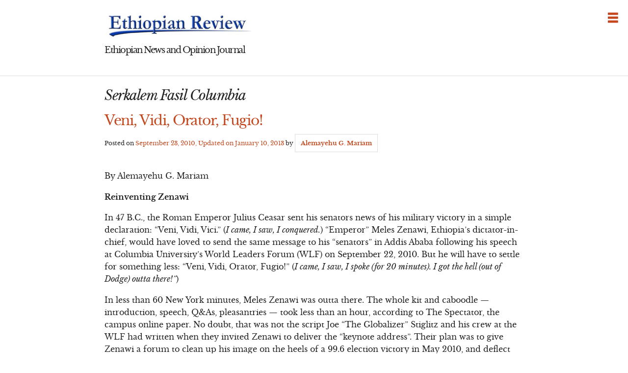

--- FILE ---
content_type: text/html; charset=UTF-8
request_url: http://ethiopianreview.com/content/tag/serkalem-fasil-columbia
body_size: 13764
content:
<!DOCTYPE html>
<html lang="en-US">
<head>
<meta charset="UTF-8">
<meta name="viewport" content="width=device-width, initial-scale=1">
<link rel="profile" href="http://gmpg.org/xfn/11">
<link rel="pingback" href="http://ethiopianreview.com/content/xmlrpc.php">

<title>Serkalem Fasil Columbia &#8211; Ethiopian Review</title>
<link rel="stylesheet" href="http://ethiopianreview.com/content/wp-content/plugins/i-love-social-bookmarking/includes/style.css" type="text/css" media="screen" /><style type="text/css">div.ilsb-parent , div.ilsb-child {background-color:#FFFFFF;}div.ilsb-child {border-bottom:2px solid #884098}div.ilsb-child span {display:inline-block;float:left;}</style><link rel='dns-prefetch' href='//s0.wp.com' />
<link rel='dns-prefetch' href='//s.w.org' />
<link rel="alternate" type="application/rss+xml" title="Ethiopian Review &raquo; Feed" href="http://ethiopianreview.com/content/feed" />
<link rel="alternate" type="application/rss+xml" title="Ethiopian Review &raquo; Comments Feed" href="http://ethiopianreview.com/content/comments/feed" />
<link rel="alternate" type="application/rss+xml" title="Ethiopian Review &raquo; Serkalem Fasil Columbia Tag Feed" href="http://ethiopianreview.com/content/tag/serkalem-fasil-columbia/feed" />
		<script type="text/javascript">
			window._wpemojiSettings = {"baseUrl":"https:\/\/s.w.org\/images\/core\/emoji\/11\/72x72\/","ext":".png","svgUrl":"https:\/\/s.w.org\/images\/core\/emoji\/11\/svg\/","svgExt":".svg","source":{"concatemoji":"http:\/\/ethiopianreview.com\/content\/wp-includes\/js\/wp-emoji-release.min.js?ver=4.9.26"}};
			!function(e,a,t){var n,r,o,i=a.createElement("canvas"),p=i.getContext&&i.getContext("2d");function s(e,t){var a=String.fromCharCode;p.clearRect(0,0,i.width,i.height),p.fillText(a.apply(this,e),0,0);e=i.toDataURL();return p.clearRect(0,0,i.width,i.height),p.fillText(a.apply(this,t),0,0),e===i.toDataURL()}function c(e){var t=a.createElement("script");t.src=e,t.defer=t.type="text/javascript",a.getElementsByTagName("head")[0].appendChild(t)}for(o=Array("flag","emoji"),t.supports={everything:!0,everythingExceptFlag:!0},r=0;r<o.length;r++)t.supports[o[r]]=function(e){if(!p||!p.fillText)return!1;switch(p.textBaseline="top",p.font="600 32px Arial",e){case"flag":return s([55356,56826,55356,56819],[55356,56826,8203,55356,56819])?!1:!s([55356,57332,56128,56423,56128,56418,56128,56421,56128,56430,56128,56423,56128,56447],[55356,57332,8203,56128,56423,8203,56128,56418,8203,56128,56421,8203,56128,56430,8203,56128,56423,8203,56128,56447]);case"emoji":return!s([55358,56760,9792,65039],[55358,56760,8203,9792,65039])}return!1}(o[r]),t.supports.everything=t.supports.everything&&t.supports[o[r]],"flag"!==o[r]&&(t.supports.everythingExceptFlag=t.supports.everythingExceptFlag&&t.supports[o[r]]);t.supports.everythingExceptFlag=t.supports.everythingExceptFlag&&!t.supports.flag,t.DOMReady=!1,t.readyCallback=function(){t.DOMReady=!0},t.supports.everything||(n=function(){t.readyCallback()},a.addEventListener?(a.addEventListener("DOMContentLoaded",n,!1),e.addEventListener("load",n,!1)):(e.attachEvent("onload",n),a.attachEvent("onreadystatechange",function(){"complete"===a.readyState&&t.readyCallback()})),(n=t.source||{}).concatemoji?c(n.concatemoji):n.wpemoji&&n.twemoji&&(c(n.twemoji),c(n.wpemoji)))}(window,document,window._wpemojiSettings);
		</script>
		<style type="text/css">
img.wp-smiley,
img.emoji {
	display: inline !important;
	border: none !important;
	box-shadow: none !important;
	height: 1em !important;
	width: 1em !important;
	margin: 0 .07em !important;
	vertical-align: -0.1em !important;
	background: none !important;
	padding: 0 !important;
}
</style>
<link rel='stylesheet' id='wp-polls-css'  href='http://ethiopianreview.com/content/wp-content/plugins/wp-polls/polls-css.css?ver=2.63' type='text/css' media='all' />
<link rel='stylesheet' id='thetalkingfowl-foundation-style-css'  href='http://ethiopianreview.com/content/wp-content/themes/thetalkingfowl/foundation-icons.css?ver=1.0' type='text/css' media='all' />
<link rel='stylesheet' id='thetalkingfowl-style-css'  href='http://ethiopianreview.com/content/wp-content/themes/thetalkingfowl/style.css?ver=4.9.26' type='text/css' media='all' />
<link rel='stylesheet' id='jetpack_css-css'  href='http://ethiopianreview.com/content/wp-content/plugins/jetpack/css/jetpack.css?ver=6.2.2' type='text/css' media='all' />
<script type='text/javascript' src='http://ethiopianreview.com/content/wp-includes/js/jquery/jquery.js?ver=1.12.4'></script>
<script type='text/javascript' src='http://ethiopianreview.com/content/wp-includes/js/jquery/jquery-migrate.min.js?ver=1.4.1'></script>
<script type='text/javascript' src='http://ethiopianreview.com/content/wp-content/themes/thetalkingfowl/js/dug.js?ver=20120206'></script>
<script type='text/javascript' src='http://ethiopianreview.com/content/wp-content/plugins/i-love-social-bookmarking/includes/ilsb.js?ver=0.3'></script>
<link rel='https://api.w.org/' href='http://ethiopianreview.com/content/wp-json/' />
<link rel="EditURI" type="application/rsd+xml" title="RSD" href="http://ethiopianreview.com/content/xmlrpc.php?rsd" />
<link rel="wlwmanifest" type="application/wlwmanifest+xml" href="http://ethiopianreview.com/content/wp-includes/wlwmanifest.xml" /> 
<meta name="generator" content="WordPress 4.9.26" />
	<link rel="stylesheet" href="http://code.jquery.com/ui/1.10.2/themes/smoothness/jquery-ui.css" />
	<script src="http://code.jquery.com/ui/1.10.2/jquery-ui.js"></script>
	<script src="http://ethiopianreview.com/content/wp-content/plugins/google-mp3-audio-player/jquery.ui.touch-punch.js"></script>
	<script src="http://ethiopianreview.com/content/wp-content/plugins/google-mp3-audio-player/swfobject.js"></script>
	<link rel="stylesheet" href="http://ethiopianreview.com/content/wp-content/plugins/google-mp3-audio-player/style.css" />
	<script type="text/javascript">
		
		//An array containing the id's of all mp3 players
		var ca_myPlayers = new Array();
		//An array containing the Volume State of each mp3 player
		var ca_volumeStates = new Array();
		var ca_position = 0;
		
		var $codeart = jQuery.noConflict();
		$codeart(document).ready(function() {
		});
		
		//Function that checks whether or not an audio format is supported
		function supports_media(mimetype, container) {
			var elem = document.createElement(container);
			if(typeof elem.canPlayType == 'function'){
				var playable = elem.canPlayType(mimetype);
				if((playable.toLowerCase() == 'maybe')||(playable.toLowerCase() == 'probably')){
					return true;
				}
			}	
			return false;
		};
		
		function ca_stopAllAudio(except){
			$codeart('audio').each(function(){
				if(this.id!=except){
					this.pause(); // Stop playing
				}
			});
			$codeart('.playpause').removeClass('play');
			$codeart('.playpause').addClass('pause');
		}
		
		//Function that toogles play/pause functions of the audio element
		function ca_tooglePlayPause(el,sender){
			var btn = document.getElementById(sender.id);
			if(document.getElementById(el).paused){
				ca_stopAllAudio(el);
				document.getElementById(el).play();	
				btn.className = "playpause play";
			}
			else{
				document.getElementById(el).pause();
				btn.className = "playpause pause";
			}
		}
		
		//Funtion to stop the audio playing
		function ca_stop(el,id){
			document.getElementById(el).pause();
			document.getElementById(el).currentTime = 0;
			document.getElementById("playpause"+id).className = "playpause pause";
		}
		
		//timeupdate media event handler
		function ca_timeUpdate(el, sender, id){
			//update span id current_time
			var sec = sender.currentTime;
			sec = sec % 3600;
			var min = Math.floor(sec / 60);
			sec = Math.floor(sec % 60);
			if (sec.toString().length < 2) sec = "0" + sec;
			if (min.toString().length < 2) min = "0" + min;
			document.getElementById('currentTime'+id).innerHTML = min + ":" + sec + " / ";
			
			//update span id duration
			var sec2 = sender.duration;
			sec2 = sec2 % 3600;
			var min2 = Math.floor(sec2 / 60);
			sec2 = Math.floor(sec2 % 60);
			if (sec2.toString().length < 2) sec2 = "0" + sec2;
			if (min2.toString().length < 2) min2 = "0" + min2;
			document.getElementById('duration'+id).innerHTML = min2 + ":" + sec2;
			
			//update seekbar attributes: start time, end time, and current time
			var seekbar = document.getElementById(el);
			seekbar.min = sender.startTime;
			seekbar.max = sender.duration;
			seekbar.value = sender.currentTime;
			
			$codeart( "#"+el ).slider( "value", sender.currentTime);
			$codeart( "#"+el ).slider( "option", "max", sender.duration );
			
			//update buffered percent of the audio file
			var width = $codeart('#seek'+id).width();
			var parentWidth = $codeart('#seek'+id).offsetParent().width();
			var percent = 100*width/parentWidth;
			var res = (sender.buffered.end(0)/sender.duration)*percent+"%";
			$codeart("#gutter"+id).css("width", res);
		}
		
		//Toogle muted property of the audio
		function ca_toogleMuted(el,sender){
			var btn = document.getElementById(sender.id);
			if(document.getElementById(el).muted==true){
				document.getElementById(el).muted=false;
				var i=ca_myPlayers.indexOf(el);
				var classVolume = ca_volumeStates[i];
				btn.className = "muteButton "+classVolume;
			}
			else{
				document.getElementById(el).muted=true;
				btn.className = "muteButton noVolume";
			}
		}
		
		//When the audio ends make the pause button look like a play button
		function ca_audioEnded(el){
			btn = document.getElementById(el);
			btn.className = "playpause pause";
		}
		
		//loadedmetadata Media event handler to update span id=duration of the audio player
		function ca_metaLoaded(id){
			var sender = document.getElementById("audio_with_controls"+id);
			var sec = sender.duration;
			sec = sec % 3600;
			var min = Math.floor(sec / 60);
			sec = Math.floor(sec % 60);
			if (sec.toString().length < 2) sec = "0" + sec;
			if (min.toString().length < 2) min = "0" + min;
			document.getElementById('duration'+id).innerHTML = min + ":" + sec;
		}
		
		//function to create the volume bar of the audio player
		function ca_createVolumeBar(id){
			$codeart("#volume"+id).slider({
				value  : 75,
				step   : 1,
				range  : "min",
				min    : 0,
				max    : 100,
				change : function(){
					var value = $codeart("#volume"+id).slider("value");
					var player = document.getElementById("audio_with_controls"+id);
					player.volume = (value / 100);
					
					var classVolume = "";
					if(value>55){
						classVolume = "fullVolume";
					} else if(value>10 && value<=55){
						classVolume = "middleVolume";
					} else{
						classVolume = "noVolume";
					}
					var i=ca_myPlayers.indexOf("audio_with_controls"+id);
					ca_volumeStates[i] = classVolume;
					if(player.muted==true){
						player.muted=false;
					}
					document.getElementById("muteButton"+id).className = "muteButton "+classVolume;
				}
			});
		}
		
		//function to create the seek bar of the audio player
		function ca_createSeekBar(id){
			var seek = $codeart("#seek"+id).slider({
				value  : 0,
				step   : 0.00000001,
				range  : "min",
				min    : 0,
				max    : document.getElementById("audio_with_controls"+id).duration,
				slide  : function( event, ui ) {
					var player = document.getElementById("audio_with_controls"+id);
					player.currentTime = ui.value;
				}
			});
		}
		
		//Initialize the volume state of the audio player when page is loaded
		function ca_initMuteButtonClass(id){
			ca_myPlayers[ca_position] = "audio_with_controls"+id;
			if($codeart("#muteButton"+id).hasClass("fullVolume")) 
			{
				ca_volumeStates[ca_position] = "fullVolume";
			} else if($codeart("#muteButton"+id).hasClass("middleVolume")){
				ca_volumeStates[ca_position] = "middleVolume";
			} else{
				ca_volumeStates[ca_position] = "noVolume";
			}
			ca_position++;
		}
		
		//Make the audio player responsive
		function ca_responsiveAudioPlayer(id,skin,download){
			var playerH = $codeart("#controls"+id).height();
			var playerW = $codeart("#controls"+id).width();
			
			//Verticaly center playpause button
			var playpauseH = $codeart("#playpause"+id).height();
			var fplaypauseH = (playerH-playpauseH)/2;
			$codeart("#playpause"+id).css("top",fplaypauseH);
			
			//Verticaly center seekbar
			var seekH = $codeart("#seek"+id).height();
			var fseekH = (playerH-seekH)/2;
			$codeart("#seek"+id).css("top",fseekH);
			
			//Verticaly center gutter
			var gutterH = $codeart("#gutter"+id).height();
			var fgutterH = (playerH-gutterH)/2;
			$codeart("#gutter"+id).css("top",fgutterH);
			
			//Verticaly adjust timer span to be above the seekbar
			var timerH = 27;
			var ftimerH = ((playerH-timerH)/2)-(gutterH);
			$codeart("#timer"+id).css("top",ftimerH);
			//Verticaly center volumebar
			var volumeH = $codeart("#volume"+id).height();
			var fvolumeH = (playerH-volumeH)/2;
			$codeart("#volume"+id).css("top",fvolumeH);
			//Verticaly center mute button
			var muteH = $codeart("#muteButton"+id).height()+2;
			var fmuteH = (playerH-muteH)/2;
			$codeart("#muteButton"+id).css("top",fmuteH);
			var stopminiH = $codeart("#stop"+id).height();
			if(skin==="small"){
				//Available space for the seekbar & volumebar within audio player
				//The seekbar's volumebar's width attribute changes, other elements remain the same
				var available = playerW-95;
				if(download==="true"){
					available = playerW-110;
				}
				//Verticaly center stop button
				var fstopminiH = (playerH-stopminiH)/2;
				var pomMuteR = 7;
				var pomTimerR = 27;
				if(download==="true"){
					pomMuteR = 35;
					pomTimerR = 50;
				}
			} else{
				//Available space for the seekbar & volumebar within audio player
				//The seekbar's volumebar's width attribute changes, other elements remain the same
				var available = playerW-100;
				//Align stop button with playpause button
				var fstopminiH = (playpauseH+fplaypauseH-stopminiH);
				var pomMuteR = 12;
				var pomTimerR = 35;
			}
			//The seekbar and the gutter are 3/4 of the available space
			var seekW = (available*75)/100;
			$codeart("#seek"+id).css("width",seekW);
			$codeart("#gutter"+id).css("width",seekW);
			
			//The volumebar is 1/4 of the available space
			var volumeW = (available*25)/100;
			if(download==="true" && skin==="small"){
				volumeW = (available*20)/100;
				$codeart("#volume"+id).css("right","34px");	
				
			}
			$codeart("#volume"+id).css("width",volumeW);
			
			var muteR = volumeW+pomMuteR;
			$codeart("#muteButton"+id).css("right",muteR);
			var timerR = volumeW+pomTimerR;
			$codeart("#timer"+id).css("right",timerR);
			$codeart("#stop"+id).css("top",fstopminiH);
			
			if(download==="true")
				$codeart("#downloadButton"+id).css("top",fstopminiH);
		}
		
		function ca_appendDownloadButton(id,mp3){
			$codeart('#default_player_fallback'+id).after('<a id="downloadButton'+id+'" class="download-flash" href="'+mp3+'"></a>');
		}
	</script>
	
	<style type="text/css">
	.codeart-google-mp3-player .download-link{
		display:block;
		padding: 0 5px 0 5px;
		float: left;
	}
	.codeart-google-mp3-player embed{
		float: left;
	}
	.codeart-google-mp3-player{
		overflow: hidden;
	}
	.codeart-google-mp3-player object{
		float: left;
	}
	</style>
	<!--[if gte IE 9]>
		<style type="text/css">
			.gradient {
				filter: none;
			}
		</style>
	<![endif]-->
<style type="text/css">
.wp-polls .pollbar {
	margin: 1px;
	font-size: 4px;
	line-height: 6px;
	height: 6px;
	background-image: url('http://ethiopianreview.com/content/wp-content/plugins/wp-polls/images/default/pollbg.gif');
	border: 1px solid #c8c8c8;
}
</style>
<!-- wp thread comment 1.4.9.4.002 -->
<style type="text/css" media="screen">
.editComment, .editableComment, .textComment{
	display: inline;
}
.comment-childs{
	border: 1px solid #999;
	margin: 5px 2px 2px 4px;
	padding: 4px 2px 2px 4px;
	background-color: white;
}
.chalt{
	background-color: #E2E2E2;
}
#newcomment{
	border:1px dashed #777;width:90%;
}
#newcommentsubmit{
	color:red;
}
.adminreplycomment{
	border:1px dashed #777;
	width:99%;
	margin:4px;
	padding:4px;
}
.mvccls{
	color: #999;
}
			
</style>
</head>

<body class="archive tag tag-serkalem-fasil-columbia tag-640 group-blog">
<div class="off-canvas-wrap" data-offcanvas>

    <div id="page" class="hfeed site inner-wrap">
        <a class="right-off-canvas-toggle fi-list" href="#" ></a>

        <aside class="right-off-canvas-menu">
            <div class="off-canvas-list"><ul>
<li ><a href="http://ethiopianreview.com/content/">Home</a></li><li id="menu-item-2078" class="menu-item-2078"></li>
<li id="menu-item-37072" class="menu-item-37072"></li>
<li id="menu-item-2077" class="menu-item-2077"></li>
<li id="menu-item-6548" class="menu-item-6548"></li>
<li id="menu-item-3091" class="menu-item-3091"></li>
</ul></div>
        </aside>

        <a class="screen-reader-text" href="#content">Skip to content</a>

        <header class="banner">
            <h1><a href="https://ethiopianreview.com/index/" rel="home"><img style="left: 1px; width:

300px; height: 60px;" alt="Ethiopia" title="Ethiopia" src="https://www.ethiopianreview.com/er_logo.jpg"></a></h1>
                
                <h4>Ethiopian News and Opinion Journal</h4>
        </header><!-- .banner -->

        <hr>

        <main class="content">
		<section class="primary">

		
			<header class="entry-header">
				<h1 class="entry-title"><i>
					Serkalem Fasil Columbia				</i></h1>
							</header><!-- .page-header -->

						
				
<article id="post-29416" class="post-29416 post type-post status-publish format-standard hentry category-news tag-ahmadinejad-zenawi-columbia tag-eskinder-nega-columbia tag-ethio tag-ethiopian-news tag-ethiopia-columbia-university tag-free-birtukan tag-globalization-zenawi tag-jagdish-baghwati-zenawi tag-jeffrey-sachs-zenawi tag-joseph-stiglitz-zenawi tag-lee-bollinger-zenawi tag-meles-zenawi tag-serkalem-fasil-columbia tag-ted-vestal tag-the-spectator-zenawi tag-william-easterly-new-york-university tag-world-leaders-forum-ethiopia tag-zenawi-mengistu tag-zenawi-speech-columbia-ethiopia tag-zenawi-columbia-university">
	<header>
		<h1><a href="http://ethiopianreview.com/content/29416" rel="bookmark">Veni, Vidi, Orator, Fugio!</a></h1>
				<div class="meta">
			<span class="posted-on">Posted on <a href="http://ethiopianreview.com/content/29416" rel="bookmark"><time class="entry-date published" datetime="2010-09-23T23:53:14+00:00">September 23, 2010</time>, Updated on <time class="updated" datetime="2013-01-10T04:43:42+00:00">January 10, 2013</time></a></span><span class="byline"> by <span class="author vcard"><a class="url fn n" href="http://ethiopianreview.com/content/author/alemayehu-g-mariam">Alemayehu G. Mariam</a></span></span>		</div>
			</header>

		<p>
		<p>By Alemayehu G. Mariam</p>
<p><strong>Reinventing Zenawi</strong></p>
<p><strong> </strong>In 47 B.C., the Roman Emperor Julius Ceasar sent his senators news of his military victory in a simple declaration: &#8220;Veni, Vidi, Vici.&#8221; (<em>I came, I saw, I conquered.</em>) &#8220;Emperor&#8221; Meles Zenawi, Ethiopia&#8217;s dictator-in-chief, would have loved to send the same message to his &#8220;senators&#8221; in Addis Ababa following his speech at Columbia University&#8217;s World Leaders Forum (WLF) on September 22, 2010. But he will have to settle for something less: &#8220;Veni, Vidi, Orator, Fugio!&#8221; (<em>I came, I saw, I spoke (for 20 minutes). I got the hell (out of Dodge) outta there!&#8221;</em>)</p>
<p>In less than 60 New York minutes, Meles Zenawi was outta there. The whole kit and caboodle &#8212; introduction, speech, Q&amp;As, pleasantries &#8212; took less than an hour, according to The Spectator, the campus online paper. No doubt, that was not the script Joe &#8220;The Globalizer&#8221; Stiglitz and his crew at the WLF had written when they invited Zenawi to deliver the &#8220;keynote address&#8221;. Their plan was to give Zenawi a forum to clean up his image on the heels of a 99.6 election victory in May 2010, and deflect attention from the impending condemnatory report of the European Union Election Monitoring Team due any day now. Simply stated, the affair was part of a Stiglitzian scheme to reinvent Zenawi for Americans right on Columbia&#8217;s stage and showcase him as a great African leader.</p>
<p><strong>Of Mice and Men</strong></p>
<p>But as the old saying goes, &#8220;the best laid plans of mice and men often go arwy&#8221;, and at the WLF, they did for Zenawi. His appearance drew condemnation from all quarters. Two prominent Ethiopian husband and wife journalists, Serkalem Fasil and Eskinder Nega[<a href="http://www.ethiomedia.com/augur/3900.html">1</a>], wrote a heart-wrenching letter from Ethiopia to plead with University President Lee Bollinger: &#8220;While we acknowledge [Zenawi&#8217;s] right to express his views, it is an affront to his government&#8217;s numerous victims of repression to grant him the privilege to do so on the notable premises of Columbia.&#8221; They recounted their &#8220;incarceration under deplorable circumstances&#8221;, ultimate acquittal in the courts, and how Serkalem gave birth to a &#8220;premature&#8221; baby because of her &#8220;physical and psychological privation in one of Africa&#8217;s worst prisons.&#8221; They offered testimony in their letter on the &#8220;incomprehensible vindictiveness&#8221; of Zenawi&#8217;s regime in denying them &#8220;an incubator&#8221; for their baby ordered by the doctors.</p>
<p>World-renowned economist Prof. Jagdish Baghwati of Columbia University, without mentioning Joseph Stiglitz and Jeffrey Sachs by name, condemned &#8220;unacademic professors&#8221; and academic &#8220;entrepreneurs&#8221; who are given &#8220;unaccountable power and funds&#8221; to exploit the University and &#8220;advance their own agendas&#8221;. He said the unnamed &#8220;entrepreneurs&#8221; seek to &#8220;ingratiate&#8221; themselves &#8220;with influential African leaders regardless of their democratic and human-rights record, to get PR and &#8216;goodies&#8217; for themselves at African summits, at the UN where these leaders have a vote, etc.&#8221;</p>
<p>Prof. William Easterly of New York University, a world-renowned development economist, wrote on his blog: &#8220;I am happy to give the opposition a platform in this blog, without necessarily endorsing any one viewpoint, individual, or movement.&#8221; He put the question to his readers: &#8220;Should President Bollinger issue the &#8220;Ahmadinejad&#8221; disclaimer requested by the critics?&#8221;, in reference to the drubbing Bollinger gave Ahmadinejad in 2007 in his prefatory remarks.</p>
<p>Prof. Ted Vestal, the well-known and respected scholar on Ethiopia, wrote President Bollinger with an offer of advice and in apparent response to Prof. Easterly&#8217;s question: &#8220;The only way you can redeem the damaged reputation of the World Leaders Forum is by publicly making known the shortcomings of Prime Minister Meles and his government in your introductory remarks&#8211;a refutation similar to what you did in introducing President Mahmoud Ahmadinejad of Iran in 2007.&#8221;</p>
<p>The Washington Examiner wondered: &#8220;It&#8217;s all well and good that [Zenawi] he is an ally of the United States, but why should Columbia honor him with a speaking engagement?&#8221;</p>
<p>In an editorial, The Spectator wrote: &#8220;Meles Zenawi is not a household name, but he is a despot. His government has carried out numerous extrajudicial killings, imprisoned political dissidents, and brutally suppressed protests by activists at Addis Ababa University&#8230;. The World Leaders Forum is supposed to be a hallmark of a global university. If we are truly globally minded, we must also be globally conscious. Students and administrators alike should care about Ethiopia.&#8221;</p>
<p>A day before the speech, Columbia announced without explanation that Zenawi will not speak at the stately domed Low Library, where heads of states usually speak, and directed those interested to show up at the Roone Arledge Auditorium, an all-purpose campus facility. A few dozen students and some faculty showed up. But President Bollinger was nowhere to be seen at the event. His Provost, Claude Steele, showed up and promptly reminded Zenawi that &#8220;Columbia doesn&#8217;t endorse the leaders it invites to the World Leaders Forum.&#8221; Busloads of Ethiopians trekked to Columbia from neighboring states to protest Zenawi&#8217;s appearance. They were orderly and peaceful, and expressed their opposition passionately. Their disciplined exercise of their democratic right to protest was an object lesson to all.</p>
<p>I was decidedly in the minority among Ethiopians in the Diaspora in vigorously defending Zenawi&#8217;s &#8220;right&#8221; to speak at Columbia or any other public venue in America, much to the chagrin of those who disapproved of his appearance. I argued: &#8220;As a university professor and constitutional lawyer steadfastly dedicated to free speech, I have adopted one yardstick for all issues concerning free speech, Article 19 of the Universal Declaration of Human Rights: &#8216;Everyone has the right to freedom of opinion and expression; this right includes freedom to hold opinions without interference and to seek, receive and impart information and ideas through any media and regardless of frontiers.&#8217; I underscore the words &#8216;everyone&#8217; and &#8216;regardless of frontiers.'&#8221; I also expressed my hope that the speaking opportunity would be a teachable moment for Zenawi: &#8220;He may begin to appreciate the simple truth that ideas are accepted and rejected and arguments won and lost in the cauldron of critical analysis oxygenated by the bellows of free speech, not in prison dungeons where journalists and dissidents are bludgeoned and left to rot.&#8221; Regardless, I respect the views of those who disagreed with me.</p>
<p><strong>Talking Big, Saying Nothing</strong></p>
<p>The event was supposed to kick off a &#8220;conversation to examine Africa&#8217;s place in the world&#8221; and facilitate discussion on &#8220;the future of African agriculture, the explosion of Asian investment on the continent, the evolving contours of global aid to Africa, and the impact of the financial crisis on the region.&#8221; On Ethiopia, Zenawi was expected to speak about &#8220;progresses (sic) in many areas including in education, transportation, health and energy.&#8221; But the audience did not see an African knight in shining armor thrusting a lance at poverty, injustice and global inequality. They saw a sanctimonious emperor with new clothes.</p>
<p>Zenawi talked for a mere 20 minutes. He must have been tongue-tied. He usually harangues his parliament for hours, often berating and belittling the timid rubber-stampers.</p>
<p>As a devotee of the old &#8220;Globalizer&#8221; Stiglitz, Zenawi reminded the audience that &#8220;the continent must keep producing and consuming goods to keep the engines of globalization running.&#8221; He explained the &#8220;main challenge in Ethiopia is poverty. Most of you who have heard of Ethiopia will have heard of it in terms of poverty &#8230; It is my hunch that overcoming poverty and ensuring full security could contribute to the happiness of Ethiopians.&#8221; But when asked what he thought of the concept of &#8220;gross national happiness,&#8221; Zenawi said he had not really studied it. That&#8217;s quite understandable for someone who has been busy inflicting &#8220;gross unhappiness&#8221; on 80 million Ethiopians for the past two decades. Zenawi complained that &#8220;people have given up on Africa&#8217;s contribution to the world economy and that Africans have the chance to generate growth themselves. The continent must continue to produce and consume goods.&#8221;</p>
<p>Based on The Spectator report, the speech seemed desultory and meandering, cumulatively amounting to an implicit repudiation of the International Monetary Fund&#8217;s &#8220;structural adjustment programs&#8221; (market oriented policies as preconditions for loans). It does not appear that there was much discussion of globalization as advertised, and as we have heard it preached according to the Gospel of St. Stiglitz of Columbia (a/k/a Globalization and Its Discontents and Making Globalization Work.)</p>
<p>Zenawi was asked if he was being fairly characterized as a &#8220;dictator&#8221;. He evaded the question and sought credit for removing the junta dictatorship: &#8220;I have contributed my fair share to fighting the systems in Ethiopia that were unmistakably oppressive&#8221;. He failed to mention that after fighting oppression, he had become the apotheosis of oppression on the African continent today.</p>
<p>Zenawi tried to deflect attention from his own criminality by focusing on the criminality of the former military junta. He said during the &#8220;period of Red Terror [1977-78] people were killed without any recourse to the courts. That time of criminality and oppression is dead, is finished, and is not coming back.&#8221; Not true! That criminality never left; it is alive and well. The old criminality wore uniforms and boots; the new criminality wears tailored suits and alligator shoes. That&#8217;s the only difference. The courts today are circuses of injustice. Citizens get &#8220;legally&#8221; lynched, jailed and abused &#8220;with recourse to the courts.&#8221;</p>
<p>For the first time, Zenawi explained the methodology he used to calculate his 99.6 election victory in May 2010. (I had mistakenly believed it was a magic formula. Mea culpa!) It is actually a mathematical system hereafter to be known as the &#8220;Zenawian Theorem.&#8221; He said he was able to win 99.6 percent of all seats in parliament by winning just a little over 50 percent of the vote for each seat. Thus, applying the &#8220;Zenawian equation&#8221;: 50 percent plus 0.1 equals 99.6 percent. Apparently, he uses the same theorem to derive economic growth rates of 10.1, 11.9 and 14.9 percent for Ethiopia.</p>
<p>Zenawi was reassuring about his future plans: &#8220;In case you are wondering whether I will remain in power until kingdom come, I can assure you that this will be my last term in power.&#8221; Really? He has been saying that for the past five years straight. Anyway, for the past twenty years &#8220;Emperor&#8221; Zenawi has been sitting on the throne in his &#8220;kingdom&#8221; exercising his royal prerogative over his wretched subjects. Could he be envisioning his &#8220;kingdom&#8221; (&#8220;Reich&#8221;) lasting for a thousand years?</p>
<p>Asked about alleged crimes against humanity committed by his government, he responded, &#8220;I can understand how people have had an inadequate chance to consider the facts.&#8221; He failed to suggest where they may be able to find the facts. Might we suggest the 2010 human reports on Ethiopia issued by Human Rights Watch, Amnesty International, Committee to Protect Journalists and the U.S. State Department?</p>
<p>Zenawi said he welcomes engagement and is glad to see students caring enough to learn about Ethiopia. He says that Ethiopia is making progress and invited everyone to come see for themselves. He did not say if he will cover the cost of their flights there.</p>
<p><strong>Rather Disappointed</strong></p>
<p>It was rather disappointing. In general, it does not appear that Zenawi was genuinely looking for an intellectual outlet for his ideas or a forum to respond to his critics. He was there to save face given the intense controversy surrounding his appearance. I was hoping to see Zenawi engaging those Columbia eggheads on issues of human rights and development and democratic theory and practice. He could have taught those armchair pundits and airhead academics a thing or two about the &#8220;end of poverty&#8221;, &#8220;globalization and its discontents&#8221;, the decay and imminent collapse of liberal democracy, the irrelevance of human rights and the vices of democracy and virtues of dictatorship. He could have also taken on his critics and disproven the things they have said and written about him. He could have made the opportunity a teachable moment for us all. But he missed the opportunity.</p>
<p>On the other hand, I believe Stiglitz has ill-served his academic community. He advertised that Zenawi would be delivering the &#8220;keynote address&#8221; to launch a &#8220;conversation&#8221; on &#8220;globalization and its impact on Africa.&#8221; Obviously, a 20-minute speech makes a travesty of such an important subject. Surely, Stiglitz as an academic &#8220;entrepreneur&#8221; is familiar with the concept of &#8220;truth in advertising&#8221;. In the future, he would be well-advised to apply that principle in the academic marketplace, and avoid intentionally misleading his community by deceptive advertising of his intellectual &#8220;product&#8221; lines.</p>
<p>It is said that there are some people who never miss an opportunity to miss an opportunity. It seems Zenawi is one of them. He had the World Leaders Forum to engage and spar with the best and the brightest America has to offer. He let the opportunity slip. The only thing left for him to do now is send an urgent message back to his doodling &#8220;senators&#8221; in Addis Ababa: &#8220;Veni! Vidi! Orator, Fugio!&#8221;</p>
<p><strong>RELEASE BIRTUKAN MIDEKSSA AND ALL POLITICAL PRISONERS IN ETHIOPIA.</strong></p>
			</p>
	
	<footer class="meta">
								<span>
				Posted in <a href="http://ethiopianreview.com/content/category/news" rel="category tag">News</a>			</span>
			
						<span>
				Tagged <a href="http://ethiopianreview.com/content/tag/ahmadinejad-zenawi-columbia" rel="tag">Ahmadinejad Zenawi Columbia</a>, <a href="http://ethiopianreview.com/content/tag/eskinder-nega-columbia" rel="tag">Eskinder Nega Columbia</a>, <a href="http://ethiopianreview.com/content/tag/ethio" rel="tag">ethio</a>, <a href="http://ethiopianreview.com/content/tag/ethiopian-news" rel="tag">Ethiopia</a>, <a href="http://ethiopianreview.com/content/tag/ethiopia-columbia-university" rel="tag">Ethiopia Columbia University</a>, <a href="http://ethiopianreview.com/content/tag/free-birtukan" rel="tag">Free Birtukan</a>, <a href="http://ethiopianreview.com/content/tag/globalization-zenawi" rel="tag">Globalization Zenawi</a>, <a href="http://ethiopianreview.com/content/tag/jagdish-baghwati-zenawi" rel="tag">Jagdish Baghwati Zenawi</a>, <a href="http://ethiopianreview.com/content/tag/jeffrey-sachs-zenawi" rel="tag">Jeffrey Sachs Zenawi</a>, <a href="http://ethiopianreview.com/content/tag/joseph-stiglitz-zenawi" rel="tag">Joseph Stiglitz Zenawi</a>, <a href="http://ethiopianreview.com/content/tag/lee-bollinger-zenawi" rel="tag">Lee Bollinger Zenawi</a>, <a href="http://ethiopianreview.com/content/tag/meles-zenawi" rel="tag">Meles Zenawi</a>, <a href="http://ethiopianreview.com/content/tag/serkalem-fasil-columbia" rel="tag">Serkalem Fasil Columbia</a>, <a href="http://ethiopianreview.com/content/tag/ted-vestal" rel="tag">Ted Vestal</a>, <a href="http://ethiopianreview.com/content/tag/the-spectator-zenawi" rel="tag">The Spectator Zenawi</a>, <a href="http://ethiopianreview.com/content/tag/william-easterly-new-york-university" rel="tag">William Easterly New York University</a>, <a href="http://ethiopianreview.com/content/tag/world-leaders-forum-ethiopia" rel="tag">World Leaders Forum Ethiopia</a>, <a href="http://ethiopianreview.com/content/tag/zenawi-mengistu" rel="tag">Zenawi Mengistu</a>, <a href="http://ethiopianreview.com/content/tag/zenawi-speech-columbia-ethiopia" rel="tag">Zenawi Speech Columbia Ethiopia</a>, <a href="http://ethiopianreview.com/content/tag/zenawi-columbia-university" rel="tag">Zenawi-Columbia-University</a>			</span>
					
				<span><a href="http://ethiopianreview.com/content/29416#comments">22 Comments</a></span>
		
			</footer><!-- .meta -->
</article><!-- #post-## -->

			
			
		
		</section><!-- .primary -->

        <section class="secondary">
            <div class="widget-area sidebar-1" role="complementary">
                                            </div><!-- sidebar-1 -->

            <div class="widget-area sidebar-2" role="complementary">
                <aside id="search-3" class="widget widget_search"><form role="search" method="get" class="search-form" action="http://ethiopianreview.com/content/">
				<label>
					<span class="screen-reader-text">Search for:</span>
					<input type="search" class="search-field" placeholder="Search &hellip;" value="" name="s" />
				</label>
				<input type="submit" class="search-submit" value="Search" />
			</form></aside>            </div><!-- sidebar-2 -->

            <div class="widget-area sidebar-3" role="complementary">
                                            </div><!-- sidebar-3 -->
        </section> <!-- .secondary -->


            </main><!-- .content -->

            <footer class="contentinfo">
                <div class="contentinfobody">
                    <div class="meta">
                        <a href="http://wordpress.org/">Proudly powered by WordPress</a>
                        <span> | </span>
                        Theme: thetalkingfowl by <a href="http://www.tolusonaike.com" rel="designer">Tolu Sonaike</a>.                    </div>
                </div>
            </footer><!-- .contentinfo -->

            <!-- close the off-canvas menu -->
            <a class="exit-off-canvas"></a>
        </div> <!-- #page -->

    </div><!-- .inner-wrap -->
</div><!-- .off-canvas-wrap -->

	<div style="display:none">
	</div>
<script type='text/javascript' src='https://s0.wp.com/wp-content/js/devicepx-jetpack.js?ver=202603'></script>
<script type='text/javascript'>
/* <![CDATA[ */
var pollsL10n = {"ajax_url":"http:\/\/ethiopianreview.com\/content\/wp-admin\/admin-ajax.php","text_wait":"Your last request is still being processed. Please wait a while ...","text_valid":"Please choose a valid poll answer.","text_multiple":"Maximum number of choices allowed: ","show_loading":"1","show_fading":"1"};
/* ]]> */
</script>
<script type='text/javascript' src='http://ethiopianreview.com/content/wp-content/plugins/wp-polls/polls-js.js?ver=2.63'></script>
<script type='text/javascript' src='http://ethiopianreview.com/content/wp-content/themes/thetalkingfowl/js/foundation.min.js?ver=20120206'></script>
<script type='text/javascript' src='http://ethiopianreview.com/content/wp-content/themes/thetalkingfowl/js/app.min.js?ver=20120206'></script>
<script type='text/javascript' src='http://ethiopianreview.com/content/wp-includes/js/wp-embed.min.js?ver=4.9.26'></script>


<script>

  (function(i,s,o,g,r,a,m){i['GoogleAnalyticsObject']=r;i[r]=i[r]||function(){

  (i[r].q=i[r].q||[]).push(arguments)},i[r].l=1*new Date();a=s.createElement(o),

  m=s.getElementsByTagName(o)[0];a.async=1;a.src=g;m.parentNode.insertBefore(a,m)

  })(window,document,'script','//www.google-analytics.com/analytics.js','ga');



  ga('create', 'UA-48429974-1', 'ethiopianreview.com');

  ga('send', 'pageview');



</script>
<script defer src="https://static.cloudflareinsights.com/beacon.min.js/vcd15cbe7772f49c399c6a5babf22c1241717689176015" integrity="sha512-ZpsOmlRQV6y907TI0dKBHq9Md29nnaEIPlkf84rnaERnq6zvWvPUqr2ft8M1aS28oN72PdrCzSjY4U6VaAw1EQ==" data-cf-beacon='{"version":"2024.11.0","token":"5df00c64824c481491fe55cc78895c27","r":1,"server_timing":{"name":{"cfCacheStatus":true,"cfEdge":true,"cfExtPri":true,"cfL4":true,"cfOrigin":true,"cfSpeedBrain":true},"location_startswith":null}}' crossorigin="anonymous"></script>
</body>
</html>
